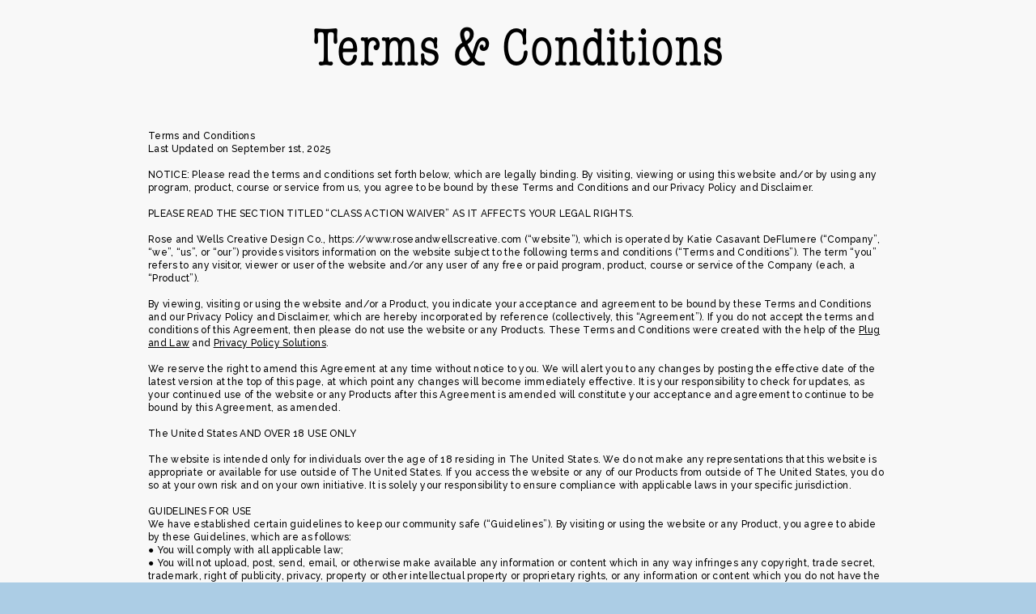

--- FILE ---
content_type: text/html;charset=UTF-8
request_url: https://roseandwellscreative.com/terms-and-conditions
body_size: 8443
content:
<!DOCTYPE html>
<html class="d" lang="">
  <head>
    <meta charset="UTF-8" />
    <meta name="viewport" content="width=device-width, initial-scale=1" />
    <title>Terms and Conditions | Rose and Wells Creative Design Co.</title>
      <link rel="icon" type="image/png" href="//static.showit.co/200/6fN5eBakQK2R_5C9n_9GMQ/114040/asset_28_300x.png" />
      <link rel="preconnect" href="https://static.showit.co" />
      <link rel="canonical" href="https://roseandwellscreative.com/terms-and-conditions" />
    
    <link rel="preconnect" href="https://fonts.googleapis.com">
<link rel="preconnect" href="https://fonts.gstatic.com" crossorigin>
<link href="https://fonts.googleapis.com/css?family=Raleway:500" rel="stylesheet" type="text/css"/>
<style>
@font-face{font-family:seriouslynostalgicfnregularwebfont;src:url('//static.showit.co/file/odUR3KcQgJIwb4KXhFvMVw/114040/seriouslynostalgicfn-regular-webfont.woff');}
 </style>
    <script id="init_data" type="application/json">
      {"mobile":{"w":320,"bgFillType":"color","bgColor":"colors-7"},"desktop":{"w":1200,"bgMediaType":"none","bgFillType":"color","bgColor":"colors-7"},"sid":"kw9qz8glc5lfiepuiscdow","break":768,"assetURL":"//static.showit.co","contactFormId":"114040/235076","cfAction":"aHR0cHM6Ly9jbGllbnRzZXJ2aWNlLnNob3dpdC5jby9jb250YWN0Zm9ybQ==","sgAction":"aHR0cHM6Ly9jbGllbnRzZXJ2aWNlLnNob3dpdC5jby9zb2NpYWxncmlk","blockData":[{"slug":"new-canvas","visible":"a","states":[],"d":{"h":3273,"w":1200,"bgFillType":"color","bgColor":"colors-1","bgMediaType":"none"},"m":{"h":7374,"w":320,"bgFillType":"color","bgColor":"colors-1","bgMediaType":"none"}}],"elementData":[{"type":"text","visible":"a","id":"new-canvas_0","blockId":"new-canvas","m":{"x":0,"y":18,"w":320,"h":30,"a":0},"d":{"x":289,"y":35,"w":623,"h":59,"a":0}},{"type":"text","visible":"a","id":"new-canvas_1","blockId":"new-canvas","m":{"x":23,"y":83,"w":275,"h":7196,"a":0},"d":{"x":143,"y":160,"w":914,"h":2979,"a":0}},{"type":"svg","visible":"a","id":"new-canvas_2","blockId":"new-canvas","m":{"x":60,"y":7297,"w":200,"h":48,"a":0},"d":{"x":427,"y":3153,"w":346,"h":83,"a":0},"c":{"key":"WaRYcYKpFhz04YN0-UgDAw/114040/secondary-3.svg","aspect_ratio":5.17241}}]}
    </script>
    <link
      rel="stylesheet"
      type="text/css"
      href="https://cdnjs.cloudflare.com/ajax/libs/animate.css/3.4.0/animate.min.css"
    />
    <script
      id="si-jquery"
      src="https://ajax.googleapis.com/ajax/libs/jquery/3.5.1/jquery.min.js"
    ></script>
    		
		<script src="//lib.showit.co/engine/2.6.4/showit-lib.min.js"></script>
		<script src="//lib.showit.co/engine/2.6.4/showit.min.js"></script>

    <script>
      
      function initPage(){
      
      }
    </script>
    <link rel="stylesheet" type="text/css" href="//lib.showit.co/engine/2.6.4/showit.css" />
    <style id="si-page-css">
      html.m {background-color:rgba(172,205,229,1);}
html.d {background-color:rgba(172,205,229,1);}
.d .se:has(.st-primary) {border-radius:10px;box-shadow:none;opacity:1;overflow:hidden;transition-duration:0.5s;}
.d .st-primary {padding:15px 25px 15px 25px;border-width:0px;border-color:rgba(0,0,0,0);background-color:rgba(204,191,239,1);background-image:none;border-radius:inherit;transition-duration:0.5s;}
.d .st-primary span {color:rgba(64,8,0,1);font-family:'Raleway';font-weight:700;font-style:normal;font-size:16px;text-align:center;text-transform:uppercase;letter-spacing:0em;line-height:1.8;transition-duration:0.5s;}
.d .se:has(.st-primary:hover), .d .se:has(.trigger-child-hovers:hover .st-primary) {}
.d .st-primary.se-button:hover, .d .trigger-child-hovers:hover .st-primary.se-button {background-color:rgba(64,8,0,1);background-image:none;transition-property:background-color,background-image;}
.d .st-primary.se-button:hover span, .d .trigger-child-hovers:hover .st-primary.se-button span {color:rgba(204,191,239,1);transition-property:color;}
.m .se:has(.st-primary) {border-radius:10px;box-shadow:none;opacity:1;overflow:hidden;}
.m .st-primary {padding:15px 25px 15px 25px;border-width:0px;border-color:rgba(0,0,0,0);background-color:rgba(204,191,239,1);background-image:none;border-radius:inherit;}
.m .st-primary span {color:rgba(64,8,0,1);font-family:'Raleway';font-weight:700;font-style:normal;font-size:15px;text-align:center;text-transform:uppercase;letter-spacing:0em;line-height:1.8;}
.d .se:has(.st-secondary) {border-radius:10px;box-shadow:none;opacity:1;overflow:hidden;transition-duration:0.5s;}
.d .st-secondary {padding:15px 25px 15px 25px;border-width:0px;background-color:rgba(64,8,0,1);background-image:none;border-radius:inherit;transition-duration:0.5s;}
.d .st-secondary span {color:rgba(204,191,239,1);font-family:'Raleway';font-weight:700;font-style:normal;font-size:16px;text-align:center;text-transform:uppercase;letter-spacing:0em;line-height:1.8;transition-duration:0.5s;}
.d .se:has(.st-secondary:hover), .d .se:has(.trigger-child-hovers:hover .st-secondary) {}
.d .st-secondary.se-button:hover, .d .trigger-child-hovers:hover .st-secondary.se-button {background-color:rgba(204,191,239,1);background-image:none;transition-property:background-color,background-image;}
.d .st-secondary.se-button:hover span, .d .trigger-child-hovers:hover .st-secondary.se-button span {color:rgba(64,8,0,1);transition-property:color;}
.m .se:has(.st-secondary) {border-radius:10px;box-shadow:none;opacity:1;overflow:hidden;}
.m .st-secondary {padding:15px 25px 15px 25px;border-width:0px;background-color:rgba(64,8,0,1);background-image:none;border-radius:inherit;}
.m .st-secondary span {color:rgba(204,191,239,1);font-family:'Raleway';font-weight:700;font-style:normal;font-size:15px;text-align:center;text-transform:uppercase;letter-spacing:0em;line-height:1.8;}
.d .st-d-title {color:rgba(50,37,79,1);line-height:0.9;letter-spacing:0em;font-size:65px;text-align:left;font-family:'seriouslynostalgicfnregularwebfont';font-weight:400;font-style:normal;}
.d .st-d-title.se-rc a {color:rgba(0,0,0,1);}
.d .st-d-title.se-rc a:hover {text-decoration:underline;color:rgba(0,0,0,1);opacity:0.8;}
.m .st-m-title {color:rgba(50,37,79,1);line-height:0.9;letter-spacing:0em;font-size:45px;text-align:left;font-family:'seriouslynostalgicfnregularwebfont';font-weight:400;font-style:normal;}
.m .st-m-title.se-rc a {color:rgba(0,0,0,1);}
.m .st-m-title.se-rc a:hover {text-decoration:underline;color:rgba(0,0,0,1);opacity:0.8;}
.d .st-d-heading {color:rgba(50,37,79,1);line-height:1.2;letter-spacing:0em;font-size:32px;text-align:left;font-family:'seriouslynostalgicfnitregwebfont';font-weight:400;font-style:normal;}
.d .st-d-heading.se-rc a {color:rgba(0,0,0,1);}
.d .st-d-heading.se-rc a:hover {text-decoration:underline;color:rgba(0,0,0,1);opacity:0.8;}
.m .st-m-heading {color:rgba(50,37,79,1);line-height:1.2;letter-spacing:0em;font-size:24px;text-align:left;font-family:'seriouslynostalgicfnitregwebfont';font-weight:400;font-style:normal;}
.m .st-m-heading.se-rc a {color:rgba(50,37,79,1);}
.m .st-m-heading.se-rc a:hover {text-decoration:underline;color:rgba(0,0,0,1);opacity:0.8;}
.d .st-d-subheading {color:rgba(50,37,79,1);text-transform:uppercase;line-height:1.8;letter-spacing:0em;font-size:16px;text-align:center;font-family:'Xanh Mono';font-weight:400;font-style:normal;}
.d .st-d-subheading.se-rc a {color:rgba(0,0,0,1);}
.d .st-d-subheading.se-rc a:hover {text-decoration:underline;color:rgba(0,0,0,1);opacity:0.8;}
.m .st-m-subheading {color:rgba(50,37,79,1);text-transform:uppercase;line-height:1.8;letter-spacing:0em;font-size:15px;text-align:center;font-family:'Xanh Mono';font-weight:400;font-style:normal;}
.m .st-m-subheading.se-rc a {color:rgba(0,0,0,1);}
.m .st-m-subheading.se-rc a:hover {text-decoration:underline;color:rgba(0,0,0,1);opacity:0.8;}
.d .st-d-paragraph {color:rgba(50,37,79,1);line-height:1.4;letter-spacing:0.025em;font-size:16px;text-align:left;font-family:'Raleway';font-weight:500;font-style:normal;}
.d .st-d-paragraph.se-rc a {color:rgba(0,0,0,1);}
.d .st-d-paragraph.se-rc a:hover {text-decoration:underline;color:rgba(0,0,0,1);opacity:0.8;}
.m .st-m-paragraph {color:rgba(50,37,79,1);line-height:1.4;letter-spacing:0.025em;font-size:13px;text-align:left;font-family:'Raleway';font-weight:500;font-style:normal;}
.m .st-m-paragraph.se-rc a {color:rgba(0,0,0,1);}
.m .st-m-paragraph.se-rc a:hover {text-decoration:underline;color:rgba(0,0,0,1);opacity:0.8;}
.m .sib-new-canvas {height:7374px;}
.d .sib-new-canvas {height:3273px;}
.m .sib-new-canvas .ss-bg {background-color:rgba(248,248,248,1);}
.d .sib-new-canvas .ss-bg {background-color:rgba(248,248,248,1);}
.d .sie-new-canvas_0 {left:289px;top:35px;width:623px;height:59px;}
.m .sie-new-canvas_0 {left:0px;top:18px;width:320px;height:30px;}
.d .sie-new-canvas_0-text {color:rgba(0,0,0,1);text-transform:capitalize;text-align:center;}
.m .sie-new-canvas_0-text {color:rgba(0,0,0,1);text-transform:capitalize;text-align:center;}
.d .sie-new-canvas_1 {left:143px;top:160px;width:914px;height:2979px;}
.m .sie-new-canvas_1 {left:23px;top:83px;width:275px;height:7196px;}
.d .sie-new-canvas_1-text {color:rgba(0,0,0,1);text-transform:none;font-size:12px;}
.m .sie-new-canvas_1-text {color:rgba(0,0,0,1);text-transform:none;font-size:12px;}
.d .sie-new-canvas_2 {left:427px;top:3153px;width:346px;height:83px;}
.m .sie-new-canvas_2 {left:60px;top:7297px;width:200px;height:48px;}
.d .sie-new-canvas_2 .se-img {background-repeat:no-repeat;background-position:50%;background-size:contain;border-radius:inherit;}
.m .sie-new-canvas_2 .se-img {background-repeat:no-repeat;background-position:50%;background-size:contain;border-radius:inherit;}

      h1,
.d .st-d-title {
font-family: itc-american-typewriter-cond, serif;
font-weight: 500;
font-style: normal;
}


h1,
.m .st-m-title {
font-family: itc-american-typewriter-cond, serif;
font-weight: 500;
font-style: normal;
}

h2,
.d .st-d-heading {
font-family: itc-american-typewriter, serif;
font-weight: 500;
font-style: italic;
}


h2,
.m .st-m-heading {
font-family: itc-american-typewriter, serif;
font-weight: 500;
font-style: italic;
}
    </style>
    <link rel="stylesheet" href="https://use.typekit.net/zmw1cqc.css">
    <!-- Global site tag (gtag.js) - Google Analytics -->
<script async src="https://www.googletagmanager.com/gtag/js?id=G-W2K9KXDDLP"></script>
<script>
  window.dataLayer = window.dataLayer || [];
  function gtag(){dataLayer.push(arguments);}
  gtag('js', new Date());
  gtag('config', 'G-W2K9KXDDLP');
</script>
  </head>
  <body>
    
    
    <div id="si-sp" class="sp"><div id="new-canvas" data-bid="new-canvas" class="sb sib-new-canvas"><div class="ss-s ss-bg"><div class="sc" style="width:1200px"><div data-sid="new-canvas_0" class="sie-new-canvas_0 se"><h1 class="se-t sie-new-canvas_0-text st-m-title st-d-title se-rc">terms &amp; Conditions</h1></div><div data-sid="new-canvas_1" class="sie-new-canvas_1 se"><p class="se-t sie-new-canvas_1-text st-m-paragraph st-d-paragraph se-rc">Terms and Conditions<br>Last Updated on September 1st, 2025<br>
<br>NOTICE: Please read the terms and conditions set forth below, which are legally binding.  By visiting, viewing or using this website and/or by using any program, product, course or service from us, you agree to be bound by these Terms and Conditions and our Privacy Policy and Disclaimer.
<br>
<br>PLEASE READ THE SECTION TITLED “CLASS ACTION WAIVER” AS IT AFFECTS YOUR LEGAL RIGHTS.
<br>
<br>Rose and Wells Creative Design Co., https://www.roseandwellscreative.com (“website”), which is operated by Katie Casavant DeFlumere (“Company”, “we”, “us”, or “our”) provides visitors information on the website subject to the following terms and conditions (“Terms and Conditions”).  The term “you” refers to any visitor, viewer or user of the website and/or any user of any free or paid program, product, course or service of the Company (each, a “Product”).
<br><br>By viewing, visiting or using the website and/or a Product, you indicate your acceptance and agreement to be bound by these Terms and Conditions and our Privacy Policy and Disclaimer, which are hereby incorporated by reference (collectively, this “Agreement”).  If you do not accept the terms and conditions of this Agreement, then please do not use the website or any Products.  These Terms and Conditions were created with the help of the <a href="https://plugandlaw.com/terms-conditions-generator" target="_blank">Plug and Law</a> and <a href="https://privacypolicysolutions.com" target="_blank">Privacy Policy Solutions</a>.
<br>
<br>We reserve the right to amend this Agreement at any time without notice to you.  We will alert you to any changes by posting the effective date of the latest version at the top of this page, at which point any changes will become immediately effective.  It is your responsibility to check for updates, as your continued use of the website or any Products after this Agreement is amended will constitute your acceptance and agreement to continue to be bound by this Agreement, as amended.
<br>
<br>The United States AND OVER 18 USE ONLY
<br><br>The website is intended only for individuals over the age of 18 residing in The United States. We do not make any representations that this website is appropriate or available for use outside of The United States. If you access the website or any of our Products from outside of The United States, you do so at your own risk and on your own initiative.  It is solely your responsibility to ensure compliance with applicable laws in your specific jurisdiction.
<br>
<br>GUIDELINES FOR USE
<br>We have established certain guidelines to keep our community safe (“Guidelines”).  By visiting or using the website or any Product, you agree to abide by these Guidelines, which are as follows:
<br>●	You will comply with all applicable law;
<br>●	You will not upload, post, send, email, or otherwise make available any information or content which in any way infringes any copyright, trade secret, trademark, right of publicity, privacy, property or other intellectual property or proprietary rights, or any information or content which you do not have the right to make available, through any law, contractual or fiduciary relationship or otherwise;
<br>●	You will not act in any way that is fraudulent, false, misleading, deceitful or deceptive, such as by impersonating another individual or falsifying your association with an individual or entity;
<br>●	You will not upload, post, send, email, or otherwise make available any material or behave in any manner which could be perceived as harassing, demeaning, threatening, “stalking”, defamatory, sexually explicit, abusive, vulgar, hate speech, obscene, indecent or otherwise objectionable;
<br>●	You will not upload, post, send, email, or otherwise make available any material which would reveal the personal information of another individual;
<br>●	You will not behave in any manner which could limit or otherwise impact any other person’s use or enjoyment of the website and/or any Product;
<br>●	You will not engage in any unsolicited or unauthorized advertising nor will you send any spam;
<br>●	You will not attempt to gain unauthorized access to any portion of the website or any of the Products;
<br>●	You will not engage in or encourage others to engage in any activity which would violate any law, constitute a criminal offense, give rise to civil liability, or infringe on the rights of any third party;
<br>●	You will not send any materials which contain viruses, devices, information collection or transmission mechanisms, trojan horses, worms, time-bombs, adware, keystroke loggers or any other programs or code which would be harmful to, interfere with or attempt to interfere with our systems;
<br>●	You will not engage in market research or any research intended to help a competitor; 
<br>●	You will not deploy any automated query program, such as a bot or spider, at any time or for any purpose without our express written consent; 
<br>●	You will not block or cover any advertisements on the website; 
<br>●	With the exception of any personal information you share (which is covered under our Privacy Policy), once you upload, post, send, email, or otherwise make available any material, we have the right to display, repurpose or otherwise use such material in any way; and
<br>●	You will notify us through the contact information provided below if you know or have reason to know that a violation of any of our Guidelines has occurred.
<br>
<br>We reserve the right to deny you access to the website and any Products in our sole discretion at any time and for any reason.
<br>
<br>INTELLECTUAL PROPERTY
<br>The website and its content and all Products, including but not limited to videos, coursework, training modules, photographs, sound recordings, images, digital content, material available as a free download, software, text, graphics and other material, are owned or licensed by the Company and are protected by copyright, trademarks (whether registered or unregistered), design rights, database rights and all other intellectual property rights afforded to us (“Intellectual Property”).
<br>
<br>While you may view and have access to our Intellectual Property for your own personal and non-commercial use, you agree to abide by the following:
<br>●	Our Intellectual Property must be kept intact with the proper copyright and other intellectual property notices; and
<br>●	You may not reproduce, resell, distribute, publicly perform, create derivative works, translate, transmit, post, republish, exploit, copy or otherwise use our Intellectual Property for any commercial or non-personal use, unless you have received explicit written consent from us to do so.
<br>
<br>It is in our sole discretion to give written consent for you to reproduce, resell, distribute, publicly perform, create derivative works, translate, transmit, post, republish, copy or otherwise use our Intellectual Property.  If you have any questions, please contact us using the contact information provided below.
<br>
<br>NO WARRANTIES
<br>Your use of this website and any Products is entirely at your risk, as the website and our Products are provided on an “as is” and “as available” basis.  We do not make any express or implied warranties or representations relating to the website, its content and our Products, including but not limited to warranties of title, merchantability, fitness for a particular purpose and non-infringement of third parties’ rights.  We also do not make any express or implied warranties or representations that the website will operate without error or that the website, the servers relied on, our Products and any content is free from computer viruses or other potentially harmful or destructive features.  Some jurisdictions do not permit the exclusion of certain warranties.  As such, some of the exclusions referenced in this section may not apply to you.
<br>
<br>LIMITATION OF LIABILITY
<br>To the fullest extent permissible by law, the Company and our directors, contractors, successors, joint venture partners, shareholders, agents, affiliates, officers, employees, assignees and licensees, as applicable, shall not be liable for any direct, indirect, special, incidental, consequential, exemplary or other loss or damage, including but not limited to damages for loss of profits, goodwill, business interruption, use or loss of data or other intangible losses, which may directly or indirectly arise out of or be related to your use of or inability to access this website or any Products or your reliance on any advice, opinion, information, representation or omission contained on, or received through this website or any Products, even if we have been advised of the possibility of such damages occurring.  
<br>
<br>This limitation of liability applies whether such liability arises from tort, negligence, breach of contract or any other legal theory of liability.
<br>
<br>INDEMNIFICATION
<br>You shall indemnify, defend and hold harmless the Company and our affiliates, and our respective directors, contractors, successors, joint venture partners, shareholders, agents, affiliates, officers, employees, assignees and licensees from and against any and all damages, liabilities, losses, costs and expenses resulting from any suits, proceedings, judgments, demands, causes of action and claims (collectively, the “Claims”), including legal and accounting fees and expenses, whether or not involving a third party claim, to the extent arising out of, relating to or resulting from: (i) your use or misuse of this website or any of our Products, (ii) your breach of this Agreement, or (iii) your violation of any third party rights, including without limitation any copyright, trade secret, trademark, right of publicity, privacy, property or other intellectual property or proprietary rights.  We will provide you with notice of any Claims, and may in our sole discretion assist you, at your expense, in defending such Claims.  We reserve the right to assume exclusive control of defending any such Claim, at your expense, including choice of legal counsel.  You agree to cooperate and assist us in defending any such Claim.
<br>
<br>LIMITED LICENSE
<br>Notwithstanding any other provisions in this Agreement, if you purchase any Products or download any of our free Products, we grant you a limited, non-sublicensable, non-transferable, non-exclusive, revocable license (“License”) to use or access the Products for your personal and non-commercial use.  You may not reproduce, resell, distribute, create derivative works, translate, transmit, post, republish, exploit, copy or otherwise use our Products for any commercial or non-personal use.  
<br>
<br>Your License is for individual use.  You have no right to assign any of your rights or transfer any of your obligations under this Agreement.   If we discover that any violation of the terms and conditions in this Agreement has occurred, including violation of the License granted to you, we reserve the right to terminate your access to the Products and invoice you for any damages.
<br>
<br>CONFIDENTIAL INFORMATION
<br>Please do not upload, post, send, email, or otherwise make available any material that contains any confidential information.
<br>
<br>FEES
<br>When you purchase any Product through this website, you are responsible for all applicable fees and taxes.  It is your responsibility to provide complete, accurate and up-to-date billing and credit card information.  If you are on a payment plan or recurring payment, it is your responsibility to keep an up-to-date payment method with us.  If your payment method is declined or expired, you hereby agree to pay all applicable fees and taxes due upon demand.  You also agree to pay all costs of collection, including but not limited to attorney’s fees, on any outstanding balance.
<br>
<br>WEBSITE AVAILABILITY
<br>Your access to the website or Products may be occasionally restricted, such as when we need to make repairs or are introducing new features.  Your access to the website or Products may also become permanently disabled, such as if we decide to terminate the operation of the website or Products.  We cannot guarantee that you will have continuous access to the website or Products.
<br>
<br>NO REFUNDS
<br>We reserve the right to change our refund policy at any time.  We do not offer refunds for any of our Products under any circumstances.  We believe we provide products and services that are high-quality and at a reasonable price point.
<br>
<br>GOVERNING LAW
<br>All matters relating to or arising out of this Agreement shall be governed by and construed and interpreted under the laws of the State of Massachusetts, United States of America, without regard to conflicts of laws principles that would require the application of any other law. 
<br>
<br>INJUNCTIVE OR OTHER EQUITABLE RELIEF
<br>We may seek injunctive or other equitable relief that is necessary to protect our rights and intellectual property.  All actions or proceedings related to this Agreement that are not subject to binding arbitration will be brought solely in the state or federal courts of the State of Massachusetts, United States of America. You hereby unconditionally and irrevocably consent to the personal and subject matter jurisdiction of those courts for purposes of any such action.
<br>
<br>CLASS ACTION WAIVER
<br>You agree that any dispute arising out of or relating to this Agreement shall be solely between you and the Company.  
<br>
<br>YOU AGREE TO WAIVE THE RIGHT TO LITIGATE IN COURT OR ARBITRATE ANY CLAIM OR DISPUTE AS A CLASS ACTION.  YOU AGREE THAT YOU WILL ONLY MAKE CLAIMS AGAINST US IN YOUR INDIVIDUAL CAPACITY, AND CANNOT MAKE CLAIMS AGAINST US AS A MEMBER OF A CLASS OR AS A REPRESENTATIVE.
<br>
<br>ENTIRE AGREEMENT
<br>This Agreement, the Privacy Policy and Disclaimer contain the entire agreement between you and the Company with respect to the subject matter hereof and thereof and supersede all prior agreements and undertakings, both written and oral, with respect thereto.
<br>
<br>TERMINATION OF AGREEMENT
<br>We reserve the right, in our sole discretion, to terminate this Agreement and to terminate, restrict, deny, or suspend your access to the website and all Products at any time and for any purpose without prior notice.  We also reserve the right to discontinue any or all of the website or Products at any time and for any purpose without prior notice.
<br>
<br>SEVERABILITY
<br>If any term or other provision of this Agreement is held to be invalid, prohibited or unenforceable under applicable law, the other provisions of this Agreement will remain in full force and effect. 
<br>
<br>MISCELLANEOUS
<br>Our failure to act on or delay in exercising any privilege, power or right under this Agreement will not operate as a waiver of such privilege, power or right, and no single or partial exercise of any such privilege, power or right will preclude any other or further exercise of such privilege, power or right or the exercise of any other privilege, power or right. 
<br>
<br>Subheadings in this Agreement are used for convenience of reference only and in no way define, describe, limit or extend the scope of this Agreement or the intent of any of its provisions.  They shall not be considered in construing or interpreting this Agreement.
<br>
<br>The terms and conditions of this Agreement shall inure to the benefit of and be binding upon the successors, heirs, executors, administrators, legal representatives and assigns of the Company.  Nothing in this Agreement, express or implied, is intended to confer upon any party other than the Company or our successors, heirs, executors, administrators, legal representatives and assigns, any rights, remedies, obligations or liabilities under this Agreement.  You may not assign any of your rights or transfer any obligations under this Agreement to any other person.
<br>
<br>If any action at law or in equity is necessary to enforce or interpret the terms of this Agreement, the prevailing party shall be entitled to reasonable attorneys’ fees, costs and disbursements in addition to any other relief to which such party may be entitled.
<br>
<br>HOW TO CONTACT US
<br>If you have any questions, please contact us using the information below.
<br>
<br>●	By email: hello@roseandwellscreative.com
<br><br><br></p></div><a href="/" target="_self" class="sie-new-canvas_2 se" data-sid="new-canvas_2"><div style="width:100%;height:100%" data-img="new-canvas_2" class="se-img se-gr slzy"></div></a></div></div></div></div>
    
    
    <!-- kw9qz8glc5lfiepuiscdow/20260110013732Sy293gk/U5yaUB_3PLC -->
  <script>(function(){function c(){var b=a.contentDocument||a.contentWindow.document;if(b){var d=b.createElement('script');d.innerHTML="window.__CF$cv$params={r:'9bbc5bfe2a016483',t:'MTc2ODA1MDA0OC4wMDAwMDA='};var a=document.createElement('script');a.nonce='';a.src='/cdn-cgi/challenge-platform/scripts/jsd/main.js';document.getElementsByTagName('head')[0].appendChild(a);";b.getElementsByTagName('head')[0].appendChild(d)}}if(document.body){var a=document.createElement('iframe');a.height=1;a.width=1;a.style.position='absolute';a.style.top=0;a.style.left=0;a.style.border='none';a.style.visibility='hidden';document.body.appendChild(a);if('loading'!==document.readyState)c();else if(window.addEventListener)document.addEventListener('DOMContentLoaded',c);else{var e=document.onreadystatechange||function(){};document.onreadystatechange=function(b){e(b);'loading'!==document.readyState&&(document.onreadystatechange=e,c())}}}})();</script></body>
</html>


--- FILE ---
content_type: application/javascript; charset=UTF-8
request_url: https://roseandwellscreative.com/cdn-cgi/challenge-platform/h/g/scripts/jsd/fc21b7e0d793/main.js?
body_size: 4696
content:
window._cf_chl_opt={oPNF3:'g'};~function(o7,Z,R,j,y,v,S,Q,M){o7=s,function(K,x,oP,o6,i,N){for(oP={K:305,x:300,i:228,N:332,D:256,B:330,k:284,G:333,E:323,Y:317,c:248},o6=s,i=K();!![];)try{if(N=-parseInt(o6(oP.K))/1*(parseInt(o6(oP.x))/2)+-parseInt(o6(oP.i))/3+parseInt(o6(oP.N))/4+-parseInt(o6(oP.D))/5*(parseInt(o6(oP.B))/6)+-parseInt(o6(oP.k))/7*(parseInt(o6(oP.G))/8)+parseInt(o6(oP.E))/9+-parseInt(o6(oP.Y))/10*(-parseInt(o6(oP.c))/11),x===N)break;else i.push(i.shift())}catch(D){i.push(i.shift())}}(o,256846),Z=this||self,R=Z[o7(285)],j={},j[o7(325)]='o',j[o7(335)]='s',j[o7(244)]='u',j[o7(311)]='z',j[o7(220)]='n',j[o7(296)]='I',j[o7(259)]='b',y=j,Z[o7(215)]=function(K,x,i,N,oD,oN,oU,os,B,G,E,Y,L,V){if(oD={K:271,x:273,i:331,N:273,D:320,B:231,k:299,G:320,E:269,Y:234,c:287,a:246,f:303},oN={K:232,x:287,i:239},oU={K:297,x:237,i:282,N:278},os=o7,x===null||void 0===x)return N;for(B=T(x),K[os(oD.K)][os(oD.x)]&&(B=B[os(oD.i)](K[os(oD.K)][os(oD.N)](x))),B=K[os(oD.D)][os(oD.B)]&&K[os(oD.k)]?K[os(oD.G)][os(oD.B)](new K[(os(oD.k))](B)):function(C,on,I){for(on=os,C[on(oN.K)](),I=0;I<C[on(oN.x)];C[I]===C[I+1]?C[on(oN.i)](I+1,1):I+=1);return C}(B),G='nAsAaAb'.split('A'),G=G[os(oD.E)][os(oD.Y)](G),E=0;E<B[os(oD.c)];Y=B[E],L=F(K,x,Y),G(L)?(V=L==='s'&&!K[os(oD.a)](x[Y]),os(oD.f)===i+Y?D(i+Y,L):V||D(i+Y,x[Y])):D(i+Y,L),E++);return N;function D(C,I,oq){oq=s,Object[oq(oU.K)][oq(oU.x)][oq(oU.i)](N,I)||(N[I]=[]),N[I][oq(oU.N)](C)}},v=o7(308)[o7(225)](';'),S=v[o7(269)][o7(234)](v),Z[o7(316)]=function(K,x,ok,ou,i,N,D,B){for(ok={K:328,x:287,i:287,N:268,D:278,B:219},ou=o7,i=Object[ou(ok.K)](x),N=0;N<i[ou(ok.x)];N++)if(D=i[N],'f'===D&&(D='N'),K[D]){for(B=0;B<x[i[N]][ou(ok.i)];-1===K[D][ou(ok.N)](x[i[N]][B])&&(S(x[i[N]][B])||K[D][ou(ok.D)]('o.'+x[i[N]][B])),B++);}else K[D]=x[i[N]][ou(ok.B)](function(k){return'o.'+k})},Q=P(),M=function(q0,oh,oH,om,oe,oT,x,i,N){return q0={K:258,x:230},oh={K:275,x:275,i:278,N:275,D:275,B:329,k:275,G:290},oH={K:287},om={K:252},oe={K:287,x:290,i:297,N:237,D:282,B:282,k:252,G:278,E:252,Y:278,c:275,a:275,f:282,L:252,V:278,C:278,b:278,I:275,X:278,e:278,m:278,H:329},oT=o7,x=String[oT(q0.K)],i={'h':function(D,oI){return oI={K:319,x:290},null==D?'':i.g(D,6,function(B,ov){return ov=s,ov(oI.K)[ov(oI.x)](B)})},'g':function(D,B,G,oS,E,Y,L,V,C,I,X,H,o0,o1,o2,o3,o4,o5){if(oS=oT,D==null)return'';for(Y={},L={},V='',C=2,I=3,X=2,H=[],o0=0,o1=0,o2=0;o2<D[oS(oe.K)];o2+=1)if(o3=D[oS(oe.x)](o2),Object[oS(oe.i)][oS(oe.N)][oS(oe.D)](Y,o3)||(Y[o3]=I++,L[o3]=!0),o4=V+o3,Object[oS(oe.i)][oS(oe.N)][oS(oe.D)](Y,o4))V=o4;else{if(Object[oS(oe.i)][oS(oe.N)][oS(oe.B)](L,V)){if(256>V[oS(oe.k)](0)){for(E=0;E<X;o0<<=1,o1==B-1?(o1=0,H[oS(oe.G)](G(o0)),o0=0):o1++,E++);for(o5=V[oS(oe.E)](0),E=0;8>E;o0=o5&1.1|o0<<1,B-1==o1?(o1=0,H[oS(oe.Y)](G(o0)),o0=0):o1++,o5>>=1,E++);}else{for(o5=1,E=0;E<X;o0=o5|o0<<1.13,B-1==o1?(o1=0,H[oS(oe.Y)](G(o0)),o0=0):o1++,o5=0,E++);for(o5=V[oS(oe.k)](0),E=0;16>E;o0=o0<<1|1.34&o5,B-1==o1?(o1=0,H[oS(oe.Y)](G(o0)),o0=0):o1++,o5>>=1,E++);}C--,0==C&&(C=Math[oS(oe.c)](2,X),X++),delete L[V]}else for(o5=Y[V],E=0;E<X;o0=o5&1.47|o0<<1,o1==B-1?(o1=0,H[oS(oe.G)](G(o0)),o0=0):o1++,o5>>=1,E++);V=(C--,C==0&&(C=Math[oS(oe.a)](2,X),X++),Y[o4]=I++,String(o3))}if(''!==V){if(Object[oS(oe.i)][oS(oe.N)][oS(oe.f)](L,V)){if(256>V[oS(oe.L)](0)){for(E=0;E<X;o0<<=1,o1==B-1?(o1=0,H[oS(oe.Y)](G(o0)),o0=0):o1++,E++);for(o5=V[oS(oe.L)](0),E=0;8>E;o0=o5&1|o0<<1,B-1==o1?(o1=0,H[oS(oe.V)](G(o0)),o0=0):o1++,o5>>=1,E++);}else{for(o5=1,E=0;E<X;o0=o0<<1.24|o5,B-1==o1?(o1=0,H[oS(oe.C)](G(o0)),o0=0):o1++,o5=0,E++);for(o5=V[oS(oe.k)](0),E=0;16>E;o0=o0<<1|1.94&o5,o1==B-1?(o1=0,H[oS(oe.b)](G(o0)),o0=0):o1++,o5>>=1,E++);}C--,C==0&&(C=Math[oS(oe.I)](2,X),X++),delete L[V]}else for(o5=Y[V],E=0;E<X;o0=o5&1|o0<<1.25,B-1==o1?(o1=0,H[oS(oe.X)](G(o0)),o0=0):o1++,o5>>=1,E++);C--,C==0&&X++}for(o5=2,E=0;E<X;o0=o0<<1|o5&1,o1==B-1?(o1=0,H[oS(oe.e)](G(o0)),o0=0):o1++,o5>>=1,E++);for(;;)if(o0<<=1,B-1==o1){H[oS(oe.m)](G(o0));break}else o1++;return H[oS(oe.H)]('')},'j':function(D,oA){return oA=oT,null==D?'':D==''?null:i.i(D[oA(oH.K)],32768,function(B,oW){return oW=oA,D[oW(om.K)](B)})},'i':function(D,B,G,op,E,Y,L,V,C,I,X,H,o0,o1,o2,o3,o5,o4){for(op=oT,E=[],Y=4,L=4,V=3,C=[],H=G(0),o0=B,o1=1,I=0;3>I;E[I]=I,I+=1);for(o2=0,o3=Math[op(oh.K)](2,2),X=1;o3!=X;o4=H&o0,o0>>=1,o0==0&&(o0=B,H=G(o1++)),o2|=X*(0<o4?1:0),X<<=1);switch(o2){case 0:for(o2=0,o3=Math[op(oh.K)](2,8),X=1;X!=o3;o4=o0&H,o0>>=1,0==o0&&(o0=B,H=G(o1++)),o2|=X*(0<o4?1:0),X<<=1);o5=x(o2);break;case 1:for(o2=0,o3=Math[op(oh.x)](2,16),X=1;X!=o3;o4=H&o0,o0>>=1,0==o0&&(o0=B,H=G(o1++)),o2|=X*(0<o4?1:0),X<<=1);o5=x(o2);break;case 2:return''}for(I=E[3]=o5,C[op(oh.i)](o5);;){if(o1>D)return'';for(o2=0,o3=Math[op(oh.N)](2,V),X=1;o3!=X;o4=H&o0,o0>>=1,o0==0&&(o0=B,H=G(o1++)),o2|=X*(0<o4?1:0),X<<=1);switch(o5=o2){case 0:for(o2=0,o3=Math[op(oh.D)](2,8),X=1;o3!=X;o4=o0&H,o0>>=1,o0==0&&(o0=B,H=G(o1++)),o2|=X*(0<o4?1:0),X<<=1);E[L++]=x(o2),o5=L-1,Y--;break;case 1:for(o2=0,o3=Math[op(oh.N)](2,16),X=1;o3!=X;o4=o0&H,o0>>=1,o0==0&&(o0=B,H=G(o1++)),o2|=X*(0<o4?1:0),X<<=1);E[L++]=x(o2),o5=L-1,Y--;break;case 2:return C[op(oh.B)]('')}if(0==Y&&(Y=Math[op(oh.k)](2,V),V++),E[o5])o5=E[o5];else if(o5===L)o5=I+I[op(oh.G)](0);else return null;C[op(oh.i)](o5),E[L++]=I+o5[op(oh.G)](0),Y--,I=o5,0==Y&&(Y=Math[op(oh.k)](2,V),V++)}}},N={},N[oT(q0.x)]=i.h,N}(),O();function P(oV,og){return oV={K:236,x:236},og=o7,crypto&&crypto[og(oV.K)]?crypto[og(oV.x)]():''}function U(i,N,q6,oJ,D,B){if(q6={K:276,x:224,i:315,N:321,D:260,B:247,k:314,G:243,E:315,Y:321,c:247,a:272,f:255},oJ=o7,!i[oJ(q6.K)])return;N===oJ(q6.x)?(D={},D[oJ(q6.i)]=oJ(q6.N),D[oJ(q6.D)]=i.r,D[oJ(q6.B)]=oJ(q6.x),Z[oJ(q6.k)][oJ(q6.G)](D,'*')):(B={},B[oJ(q6.E)]=oJ(q6.Y),B[oJ(q6.D)]=i.r,B[oJ(q6.c)]=oJ(q6.a),B[oJ(q6.f)]=N,Z[oJ(q6.k)][oJ(q6.G)](B,'*'))}function W(K,oE,ox){return oE={K:292},ox=o7,Math[ox(oE.K)]()<K}function o(q7){return q7='addEventListener,_cf_chl_opt,symbol,chctx,location,parent,source,oxFY5,6966650SXTzys,isArray,d$ALv7aF-t+CNKyj4gBf9k0Q8U5Vzo2pEn63YGeTSHlwqDcZruPRhJMiIWmObXx1s,Array,cloudflare-invisible,ontimeout,3868335IMhNOc,style,object,/b/ov1/0.3780195107519612:1768046971:cqieFjE0ixi56b2gNtZEp45VLMTouymuqiDwvC4shyg/,/invisible/jsd,keys,join,2142LAnqaW,concat,1431568WmJHRN,56YTwAhb,jsd,string,[native code],Ntxi4,appendChild,DOMContentLoaded,createElement,map,number,now,removeChild,Function,success,split,jCNy9,stringify,1467336JOaZbn,open,EZZRpudP,from,sort,display: none,bind,body,randomUUID,hasOwnProperty,riYFq1,splice,POST,readyState,onload,postMessage,undefined,send,isNaN,event,11fKRlCP,GsWUx0,href,error on cf_chl_props,charCodeAt,errorInfoObject,loading,detail,1385Uktkhd,/cdn-cgi/challenge-platform/h/,fromCharCode,boolean,sid,XMLHttpRequest,contentWindow,catch,HnhLR9,floor,function,clientInformation,indexOf,includes,ntYsJ1,Object,error,getOwnPropertyNames,log,pow,api,status,push,timeout,onreadystatechange,getPrototypeOf,call,KljLg4,158718JSXbvq,document,onerror,length,http-code:,xhr-error,charAt,tabIndex,random,iframe,UHTeq3,oPNF3,bigint,prototype,navigator,Set,18ZsOPAj,/jsd/oneshot/fc21b7e0d793/0.3780195107519612:1768046971:cqieFjE0ixi56b2gNtZEp45VLMTouymuqiDwvC4shyg/,contentDocument,d.cookie,toString,53423JyeBKQ,__CF$cv$params,syUs3,_cf_chl_opt;NaZoI3;Bshk0;IzgW1;qzjKa3;GBApq0;giyU9;KutOj0;QgiX4;Khftj4;Lfpaq4;zBhRN3;JSmY9;Ntxi4;oxFY5;TDAZ2;ldLC0'.split(','),o=function(){return q7},o()}function z(oc,oZ,K,x,i){return oc={K:265,x:221},oZ=o7,K=3600,x=d(),i=Math[oZ(oc.K)](Date[oZ(oc.x)]()/1e3),i-x>K?![]:!![]}function d(oY,oi,K){return oY={K:306,x:265},oi=o7,K=Z[oi(oY.K)],Math[oi(oY.x)](+atob(K.t))}function g(K,x,oQ,o8){return oQ={K:223,x:223,i:297,N:304,D:282,B:268,k:214},o8=o7,x instanceof K[o8(oQ.K)]&&0<K[o8(oQ.x)][o8(oQ.i)][o8(oQ.N)][o8(oQ.D)](x)[o8(oQ.B)](o8(oQ.k))}function s(q,n,u,K){return q=q-214,u=o(),K=u[q],K}function F(K,x,i,oM,o9,N,D){o9=(oM={K:325,x:266,i:263,N:263,D:320,B:318,k:266},o7);try{N=x[i]}catch(B){return'i'}if(null==N)return N===void 0?'u':'x';if(o9(oM.K)==typeof N)try{if(o9(oM.x)==typeof N[o9(oM.i)])return N[o9(oM.N)](function(){}),'p'}catch(k){}return K[o9(oM.D)][o9(oM.B)](N)?'a':N===K[o9(oM.D)]?'C':N===!0?'T':!1===N?'F':(D=typeof N,o9(oM.k)==D?g(K,N)?'N':'f':y[D]||'?')}function A(oG,oK,i,N,D,B,k){oK=(oG={K:218,x:293,i:324,N:233,D:291,B:235,k:216,G:262,E:267,Y:298,c:302,a:222},o7);try{return i=R[oK(oG.K)](oK(oG.x)),i[oK(oG.i)]=oK(oG.N),i[oK(oG.D)]='-1',R[oK(oG.B)][oK(oG.k)](i),N=i[oK(oG.G)],D={},D=Ntxi4(N,N,'',D),D=Ntxi4(N,N[oK(oG.E)]||N[oK(oG.Y)],'n.',D),D=Ntxi4(N,i[oK(oG.c)],'d.',D),R[oK(oG.B)][oK(oG.a)](i),B={},B.r=D,B.e=null,B}catch(G){return k={},k.r={},k.e=G,k}}function l(N,D,ob,oF,B,k,G,E,Y,c,a,f){if(ob={K:226,x:249,i:306,N:257,D:310,B:295,k:326,G:327,E:261,Y:229,c:240,a:279,f:322,L:283,V:310,C:307,b:310,I:264,X:294,e:310,m:238,H:270,h:253,o0:312,o1:315,o2:334,o3:245,o4:230},oF=o7,!W(0))return![];k=(B={},B[oF(ob.K)]=N,B[oF(ob.x)]=D,B);try{G=Z[oF(ob.i)],E=oF(ob.N)+Z[oF(ob.D)][oF(ob.B)]+oF(ob.k)+G.r+oF(ob.G),Y=new Z[(oF(ob.E))](),Y[oF(ob.Y)](oF(ob.c),E),Y[oF(ob.a)]=2500,Y[oF(ob.f)]=function(){},c={},c[oF(ob.L)]=Z[oF(ob.V)][oF(ob.L)],c[oF(ob.C)]=Z[oF(ob.b)][oF(ob.C)],c[oF(ob.I)]=Z[oF(ob.b)][oF(ob.I)],c[oF(ob.X)]=Z[oF(ob.e)][oF(ob.m)],c[oF(ob.H)]=Q,a=c,f={},f[oF(ob.h)]=k,f[oF(ob.o0)]=a,f[oF(ob.o1)]=oF(ob.o2),Y[oF(ob.o3)](M[oF(ob.o4)](f))}catch(L){}}function O(q5,q4,q2,od,K,x,i,N,D){if(q5={K:306,x:276,i:241,N:254,D:309,B:217,k:280},q4={K:241,x:254,i:280},q2={K:251},od=o7,K=Z[od(q5.K)],!K)return;if(!z())return;(x=![],i=K[od(q5.x)]===!![],N=function(ow,B){if(ow=od,!x){if(x=!![],!z())return;B=A(),J(B.r,function(k){U(K,k)}),B.e&&l(ow(q2.K),B.e)}},R[od(q5.i)]!==od(q5.N))?N():Z[od(q5.D)]?R[od(q5.D)](od(q5.B),N):(D=R[od(q5.k)]||function(){},R[od(q5.k)]=function(oz){oz=od,D(),R[oz(q4.K)]!==oz(q4.x)&&(R[oz(q4.i)]=D,N())})}function J(K,x,oL,of,oa,or,ot,i,N,D){oL={K:306,x:274,i:310,N:261,D:229,B:240,k:257,G:310,E:295,Y:301,c:276,a:279,f:322,L:242,V:286,C:313,b:250,I:313,X:276,e:245,m:230,H:227},of={K:289},oa={K:277,x:224,i:288},or={K:279},ot=o7,i=Z[ot(oL.K)],console[ot(oL.x)](Z[ot(oL.i)]),N=new Z[(ot(oL.N))](),N[ot(oL.D)](ot(oL.B),ot(oL.k)+Z[ot(oL.G)][ot(oL.E)]+ot(oL.Y)+i.r),i[ot(oL.c)]&&(N[ot(oL.a)]=5e3,N[ot(oL.f)]=function(oR){oR=ot,x(oR(or.K))}),N[ot(oL.L)]=function(oj){oj=ot,N[oj(oa.K)]>=200&&N[oj(oa.K)]<300?x(oj(oa.x)):x(oj(oa.i)+N[oj(oa.K)])},N[ot(oL.V)]=function(oy){oy=ot,x(oy(of.K))},D={'t':d(),'lhr':R[ot(oL.C)]&&R[ot(oL.C)][ot(oL.b)]?R[ot(oL.I)][ot(oL.b)]:'','api':i[ot(oL.X)]?!![]:![],'payload':K},N[ot(oL.e)](M[ot(oL.m)](JSON[ot(oL.H)](D)))}function T(K,oO,oo,x){for(oO={K:331,x:328,i:281},oo=o7,x=[];K!==null;x=x[oo(oO.K)](Object[oo(oO.x)](K)),K=Object[oo(oO.i)](K));return x}}()